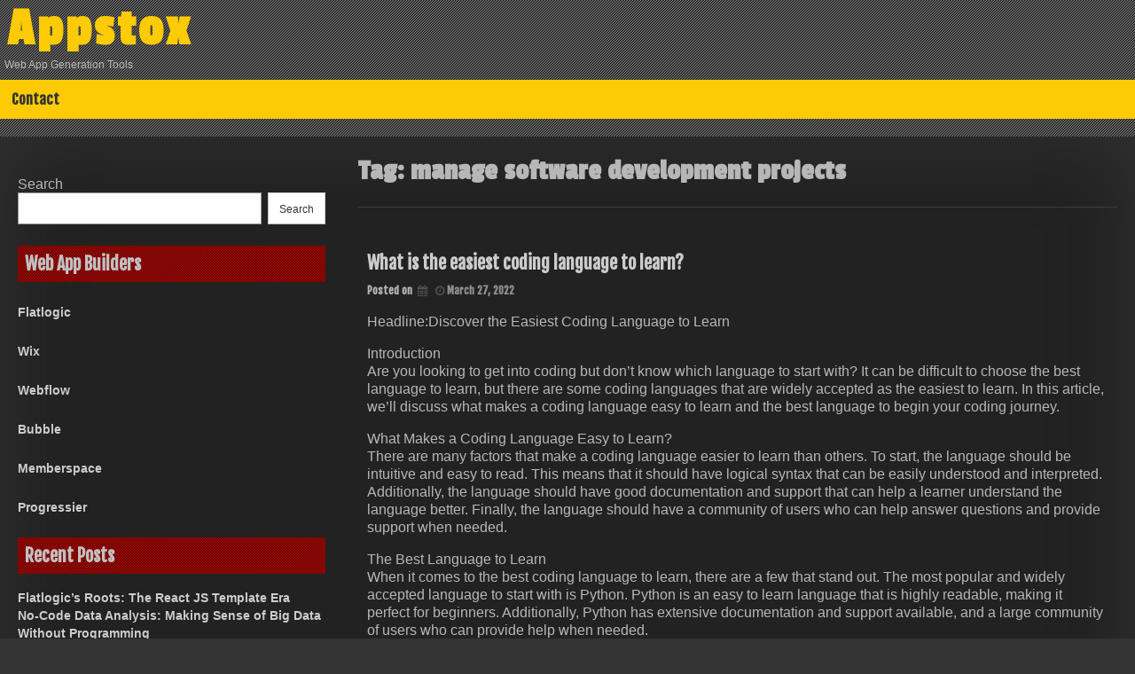

--- FILE ---
content_type: text/html; charset=UTF-8
request_url: https://appstox.com/tag/manage-software-development-projects/
body_size: 8716
content:
<!DOCTYPE html>
<html lang="en">
<head>
	<meta charset="UTF-8">
	<meta name="viewport" content="width=device-width, initial-scale=1">
	<link rel="profile" href="https://gmpg.org/xfn/11">
	<title>manage software development projects &#8211; Appstox</title>
    <style>
        #wpadminbar #wp-admin-bar-vtrts_free_top_button .ab-icon:before {
            content: "\f185";
            color: #1DAE22;
            top: 3px;
        }
    </style>
    <meta name='robots' content='max-image-preview:large' />
<link rel='dns-prefetch' href='//fonts.googleapis.com' />
<link rel="alternate" type="application/rss+xml" title="Appstox &raquo; Feed" href="https://appstox.com/feed/" />
<link rel="alternate" type="application/rss+xml" title="Appstox &raquo; manage software development projects Tag Feed" href="https://appstox.com/tag/manage-software-development-projects/feed/" />
<script type="text/javascript">
window._wpemojiSettings = {"baseUrl":"https:\/\/s.w.org\/images\/core\/emoji\/14.0.0\/72x72\/","ext":".png","svgUrl":"https:\/\/s.w.org\/images\/core\/emoji\/14.0.0\/svg\/","svgExt":".svg","source":{"concatemoji":"https:\/\/appstox.com\/wp-includes\/js\/wp-emoji-release.min.js?ver=6.1.9"}};
/*! This file is auto-generated */
!function(e,a,t){var n,r,o,i=a.createElement("canvas"),p=i.getContext&&i.getContext("2d");function s(e,t){var a=String.fromCharCode,e=(p.clearRect(0,0,i.width,i.height),p.fillText(a.apply(this,e),0,0),i.toDataURL());return p.clearRect(0,0,i.width,i.height),p.fillText(a.apply(this,t),0,0),e===i.toDataURL()}function c(e){var t=a.createElement("script");t.src=e,t.defer=t.type="text/javascript",a.getElementsByTagName("head")[0].appendChild(t)}for(o=Array("flag","emoji"),t.supports={everything:!0,everythingExceptFlag:!0},r=0;r<o.length;r++)t.supports[o[r]]=function(e){if(p&&p.fillText)switch(p.textBaseline="top",p.font="600 32px Arial",e){case"flag":return s([127987,65039,8205,9895,65039],[127987,65039,8203,9895,65039])?!1:!s([55356,56826,55356,56819],[55356,56826,8203,55356,56819])&&!s([55356,57332,56128,56423,56128,56418,56128,56421,56128,56430,56128,56423,56128,56447],[55356,57332,8203,56128,56423,8203,56128,56418,8203,56128,56421,8203,56128,56430,8203,56128,56423,8203,56128,56447]);case"emoji":return!s([129777,127995,8205,129778,127999],[129777,127995,8203,129778,127999])}return!1}(o[r]),t.supports.everything=t.supports.everything&&t.supports[o[r]],"flag"!==o[r]&&(t.supports.everythingExceptFlag=t.supports.everythingExceptFlag&&t.supports[o[r]]);t.supports.everythingExceptFlag=t.supports.everythingExceptFlag&&!t.supports.flag,t.DOMReady=!1,t.readyCallback=function(){t.DOMReady=!0},t.supports.everything||(n=function(){t.readyCallback()},a.addEventListener?(a.addEventListener("DOMContentLoaded",n,!1),e.addEventListener("load",n,!1)):(e.attachEvent("onload",n),a.attachEvent("onreadystatechange",function(){"complete"===a.readyState&&t.readyCallback()})),(e=t.source||{}).concatemoji?c(e.concatemoji):e.wpemoji&&e.twemoji&&(c(e.twemoji),c(e.wpemoji)))}(window,document,window._wpemojiSettings);
</script>
<style type="text/css">
img.wp-smiley,
img.emoji {
	display: inline !important;
	border: none !important;
	box-shadow: none !important;
	height: 1em !important;
	width: 1em !important;
	margin: 0 0.07em !important;
	vertical-align: -0.1em !important;
	background: none !important;
	padding: 0 !important;
}
</style>
	<link rel='stylesheet' id='wp-block-library-css' href='https://appstox.com/wp-includes/css/dist/block-library/style.min.css?ver=6.1.9' type='text/css' media='all' />
<link rel='stylesheet' id='classic-theme-styles-css' href='https://appstox.com/wp-includes/css/classic-themes.min.css?ver=1' type='text/css' media='all' />
<style id='global-styles-inline-css' type='text/css'>
body{--wp--preset--color--black: #000000;--wp--preset--color--cyan-bluish-gray: #abb8c3;--wp--preset--color--white: #ffffff;--wp--preset--color--pale-pink: #f78da7;--wp--preset--color--vivid-red: #cf2e2e;--wp--preset--color--luminous-vivid-orange: #ff6900;--wp--preset--color--luminous-vivid-amber: #fcb900;--wp--preset--color--light-green-cyan: #7bdcb5;--wp--preset--color--vivid-green-cyan: #00d084;--wp--preset--color--pale-cyan-blue: #8ed1fc;--wp--preset--color--vivid-cyan-blue: #0693e3;--wp--preset--color--vivid-purple: #9b51e0;--wp--preset--gradient--vivid-cyan-blue-to-vivid-purple: linear-gradient(135deg,rgba(6,147,227,1) 0%,rgb(155,81,224) 100%);--wp--preset--gradient--light-green-cyan-to-vivid-green-cyan: linear-gradient(135deg,rgb(122,220,180) 0%,rgb(0,208,130) 100%);--wp--preset--gradient--luminous-vivid-amber-to-luminous-vivid-orange: linear-gradient(135deg,rgba(252,185,0,1) 0%,rgba(255,105,0,1) 100%);--wp--preset--gradient--luminous-vivid-orange-to-vivid-red: linear-gradient(135deg,rgba(255,105,0,1) 0%,rgb(207,46,46) 100%);--wp--preset--gradient--very-light-gray-to-cyan-bluish-gray: linear-gradient(135deg,rgb(238,238,238) 0%,rgb(169,184,195) 100%);--wp--preset--gradient--cool-to-warm-spectrum: linear-gradient(135deg,rgb(74,234,220) 0%,rgb(151,120,209) 20%,rgb(207,42,186) 40%,rgb(238,44,130) 60%,rgb(251,105,98) 80%,rgb(254,248,76) 100%);--wp--preset--gradient--blush-light-purple: linear-gradient(135deg,rgb(255,206,236) 0%,rgb(152,150,240) 100%);--wp--preset--gradient--blush-bordeaux: linear-gradient(135deg,rgb(254,205,165) 0%,rgb(254,45,45) 50%,rgb(107,0,62) 100%);--wp--preset--gradient--luminous-dusk: linear-gradient(135deg,rgb(255,203,112) 0%,rgb(199,81,192) 50%,rgb(65,88,208) 100%);--wp--preset--gradient--pale-ocean: linear-gradient(135deg,rgb(255,245,203) 0%,rgb(182,227,212) 50%,rgb(51,167,181) 100%);--wp--preset--gradient--electric-grass: linear-gradient(135deg,rgb(202,248,128) 0%,rgb(113,206,126) 100%);--wp--preset--gradient--midnight: linear-gradient(135deg,rgb(2,3,129) 0%,rgb(40,116,252) 100%);--wp--preset--duotone--dark-grayscale: url('#wp-duotone-dark-grayscale');--wp--preset--duotone--grayscale: url('#wp-duotone-grayscale');--wp--preset--duotone--purple-yellow: url('#wp-duotone-purple-yellow');--wp--preset--duotone--blue-red: url('#wp-duotone-blue-red');--wp--preset--duotone--midnight: url('#wp-duotone-midnight');--wp--preset--duotone--magenta-yellow: url('#wp-duotone-magenta-yellow');--wp--preset--duotone--purple-green: url('#wp-duotone-purple-green');--wp--preset--duotone--blue-orange: url('#wp-duotone-blue-orange');--wp--preset--font-size--small: 13px;--wp--preset--font-size--medium: 20px;--wp--preset--font-size--large: 36px;--wp--preset--font-size--x-large: 42px;--wp--preset--spacing--20: 0.44rem;--wp--preset--spacing--30: 0.67rem;--wp--preset--spacing--40: 1rem;--wp--preset--spacing--50: 1.5rem;--wp--preset--spacing--60: 2.25rem;--wp--preset--spacing--70: 3.38rem;--wp--preset--spacing--80: 5.06rem;}:where(.is-layout-flex){gap: 0.5em;}body .is-layout-flow > .alignleft{float: left;margin-inline-start: 0;margin-inline-end: 2em;}body .is-layout-flow > .alignright{float: right;margin-inline-start: 2em;margin-inline-end: 0;}body .is-layout-flow > .aligncenter{margin-left: auto !important;margin-right: auto !important;}body .is-layout-constrained > .alignleft{float: left;margin-inline-start: 0;margin-inline-end: 2em;}body .is-layout-constrained > .alignright{float: right;margin-inline-start: 2em;margin-inline-end: 0;}body .is-layout-constrained > .aligncenter{margin-left: auto !important;margin-right: auto !important;}body .is-layout-constrained > :where(:not(.alignleft):not(.alignright):not(.alignfull)){max-width: var(--wp--style--global--content-size);margin-left: auto !important;margin-right: auto !important;}body .is-layout-constrained > .alignwide{max-width: var(--wp--style--global--wide-size);}body .is-layout-flex{display: flex;}body .is-layout-flex{flex-wrap: wrap;align-items: center;}body .is-layout-flex > *{margin: 0;}:where(.wp-block-columns.is-layout-flex){gap: 2em;}.has-black-color{color: var(--wp--preset--color--black) !important;}.has-cyan-bluish-gray-color{color: var(--wp--preset--color--cyan-bluish-gray) !important;}.has-white-color{color: var(--wp--preset--color--white) !important;}.has-pale-pink-color{color: var(--wp--preset--color--pale-pink) !important;}.has-vivid-red-color{color: var(--wp--preset--color--vivid-red) !important;}.has-luminous-vivid-orange-color{color: var(--wp--preset--color--luminous-vivid-orange) !important;}.has-luminous-vivid-amber-color{color: var(--wp--preset--color--luminous-vivid-amber) !important;}.has-light-green-cyan-color{color: var(--wp--preset--color--light-green-cyan) !important;}.has-vivid-green-cyan-color{color: var(--wp--preset--color--vivid-green-cyan) !important;}.has-pale-cyan-blue-color{color: var(--wp--preset--color--pale-cyan-blue) !important;}.has-vivid-cyan-blue-color{color: var(--wp--preset--color--vivid-cyan-blue) !important;}.has-vivid-purple-color{color: var(--wp--preset--color--vivid-purple) !important;}.has-black-background-color{background-color: var(--wp--preset--color--black) !important;}.has-cyan-bluish-gray-background-color{background-color: var(--wp--preset--color--cyan-bluish-gray) !important;}.has-white-background-color{background-color: var(--wp--preset--color--white) !important;}.has-pale-pink-background-color{background-color: var(--wp--preset--color--pale-pink) !important;}.has-vivid-red-background-color{background-color: var(--wp--preset--color--vivid-red) !important;}.has-luminous-vivid-orange-background-color{background-color: var(--wp--preset--color--luminous-vivid-orange) !important;}.has-luminous-vivid-amber-background-color{background-color: var(--wp--preset--color--luminous-vivid-amber) !important;}.has-light-green-cyan-background-color{background-color: var(--wp--preset--color--light-green-cyan) !important;}.has-vivid-green-cyan-background-color{background-color: var(--wp--preset--color--vivid-green-cyan) !important;}.has-pale-cyan-blue-background-color{background-color: var(--wp--preset--color--pale-cyan-blue) !important;}.has-vivid-cyan-blue-background-color{background-color: var(--wp--preset--color--vivid-cyan-blue) !important;}.has-vivid-purple-background-color{background-color: var(--wp--preset--color--vivid-purple) !important;}.has-black-border-color{border-color: var(--wp--preset--color--black) !important;}.has-cyan-bluish-gray-border-color{border-color: var(--wp--preset--color--cyan-bluish-gray) !important;}.has-white-border-color{border-color: var(--wp--preset--color--white) !important;}.has-pale-pink-border-color{border-color: var(--wp--preset--color--pale-pink) !important;}.has-vivid-red-border-color{border-color: var(--wp--preset--color--vivid-red) !important;}.has-luminous-vivid-orange-border-color{border-color: var(--wp--preset--color--luminous-vivid-orange) !important;}.has-luminous-vivid-amber-border-color{border-color: var(--wp--preset--color--luminous-vivid-amber) !important;}.has-light-green-cyan-border-color{border-color: var(--wp--preset--color--light-green-cyan) !important;}.has-vivid-green-cyan-border-color{border-color: var(--wp--preset--color--vivid-green-cyan) !important;}.has-pale-cyan-blue-border-color{border-color: var(--wp--preset--color--pale-cyan-blue) !important;}.has-vivid-cyan-blue-border-color{border-color: var(--wp--preset--color--vivid-cyan-blue) !important;}.has-vivid-purple-border-color{border-color: var(--wp--preset--color--vivid-purple) !important;}.has-vivid-cyan-blue-to-vivid-purple-gradient-background{background: var(--wp--preset--gradient--vivid-cyan-blue-to-vivid-purple) !important;}.has-light-green-cyan-to-vivid-green-cyan-gradient-background{background: var(--wp--preset--gradient--light-green-cyan-to-vivid-green-cyan) !important;}.has-luminous-vivid-amber-to-luminous-vivid-orange-gradient-background{background: var(--wp--preset--gradient--luminous-vivid-amber-to-luminous-vivid-orange) !important;}.has-luminous-vivid-orange-to-vivid-red-gradient-background{background: var(--wp--preset--gradient--luminous-vivid-orange-to-vivid-red) !important;}.has-very-light-gray-to-cyan-bluish-gray-gradient-background{background: var(--wp--preset--gradient--very-light-gray-to-cyan-bluish-gray) !important;}.has-cool-to-warm-spectrum-gradient-background{background: var(--wp--preset--gradient--cool-to-warm-spectrum) !important;}.has-blush-light-purple-gradient-background{background: var(--wp--preset--gradient--blush-light-purple) !important;}.has-blush-bordeaux-gradient-background{background: var(--wp--preset--gradient--blush-bordeaux) !important;}.has-luminous-dusk-gradient-background{background: var(--wp--preset--gradient--luminous-dusk) !important;}.has-pale-ocean-gradient-background{background: var(--wp--preset--gradient--pale-ocean) !important;}.has-electric-grass-gradient-background{background: var(--wp--preset--gradient--electric-grass) !important;}.has-midnight-gradient-background{background: var(--wp--preset--gradient--midnight) !important;}.has-small-font-size{font-size: var(--wp--preset--font-size--small) !important;}.has-medium-font-size{font-size: var(--wp--preset--font-size--medium) !important;}.has-large-font-size{font-size: var(--wp--preset--font-size--large) !important;}.has-x-large-font-size{font-size: var(--wp--preset--font-size--x-large) !important;}
.wp-block-navigation a:where(:not(.wp-element-button)){color: inherit;}
:where(.wp-block-columns.is-layout-flex){gap: 2em;}
.wp-block-pullquote{font-size: 1.5em;line-height: 1.6;}
</style>
<link rel='stylesheet' id='dashicons-css' href='https://appstox.com/wp-includes/css/dashicons.min.css?ver=6.1.9' type='text/css' media='all' />
<link rel='stylesheet' id='dark-style-css' href='https://appstox.com/wp-content/themes/dark/style.css?ver=6.1.9' type='text/css' media='all' />
<link rel='stylesheet' id='font-awesome-css' href='https://appstox.com/wp-content/themes/dark/css/font-awesome.css?ver=6.1.9' type='text/css' media='all' />
<link rel='stylesheet' id='dark-animation-css' href='https://appstox.com/wp-content/themes/dark/css/animate.css?ver=6.1.9' type='text/css' media='all' />
<link rel='stylesheet' id='dark-woo-css-css' href='https://appstox.com/wp-content/themes/dark/woocommerce/woo-css.css?ver=6.1.9' type='text/css' media='all' />
<link rel='stylesheet' id='dark-google-fonts-css' href='//fonts.googleapis.com/css?family=Fjalla+One%7CNunito%7CPassion+One&#038;ver=6.1.9' type='text/css' media='all' />
<link rel='stylesheet' id='dark-slick-css-css' href='https://appstox.com/wp-content/themes/dark/css/slick.css?ver=6.1.9' type='text/css' media='all' />
<script type='text/javascript' id='ahc_front_js-js-extra'>
/* <![CDATA[ */
var ahc_ajax_front = {"ajax_url":"https:\/\/appstox.com\/wp-admin\/admin-ajax.php","page_id":"Tag: <span>manage software development projects<\/span>","page_title":"","post_type":""};
/* ]]> */
</script>
<script type='text/javascript' src='https://appstox.com/wp-content/plugins/visitors-traffic-real-time-statistics/js/front.js?ver=6.1.9' id='ahc_front_js-js'></script>
<script type='text/javascript' src='https://appstox.com/wp-content/themes/dark/js/jquery.aniview.js?ver=6.1.9' id='jquery-aniview-js-js'></script>
<script type='text/javascript' src='https://appstox.com/wp-content/themes/dark/js/slick.min.js?ver=6.1.9' id='slick-js-js'></script>
<link rel="https://api.w.org/" href="https://appstox.com/wp-json/" /><link rel="alternate" type="application/json" href="https://appstox.com/wp-json/wp/v2/tags/1342" /><link rel="EditURI" type="application/rsd+xml" title="RSD" href="https://appstox.com/xmlrpc.php?rsd" />
<link rel="wlwmanifest" type="application/wlwmanifest+xml" href="https://appstox.com/wp-includes/wlwmanifest.xml" />
<meta name="generator" content="WordPress 6.1.9" />
		<style type="text/css">
										</style>
    	<style type="text/css">
			header .site-branding .site-title  a,
		header .site-branding .site-description {
			color: #;
		}
		</style>
	<style type="text/css" id="custom-background-css">
body.custom-background { background-image: url("https://appstox.com/wp-content/themes/dark/img/back.png"); background-position: left top; background-size: auto; background-repeat: repeat; background-attachment: scroll; }
</style>
	<link rel="icon" href="https://appstox.com/wp-content/uploads/2023/01/cropped-appstox-32x32.png" sizes="32x32" />
<link rel="icon" href="https://appstox.com/wp-content/uploads/2023/01/cropped-appstox-192x192.png" sizes="192x192" />
<link rel="apple-touch-icon" href="https://appstox.com/wp-content/uploads/2023/01/cropped-appstox-180x180.png" />
<meta name="msapplication-TileImage" content="https://appstox.com/wp-content/uploads/2023/01/cropped-appstox-270x270.png" />
</head>

<body class="archive tag tag-manage-software-development-projects tag-1342 custom-background hfeed">
        <svg xmlns="http://www.w3.org/2000/svg" viewBox="0 0 0 0" width="0" height="0" focusable="false" role="none" style="visibility: hidden; position: absolute; left: -9999px; overflow: hidden;" ><defs><filter id="wp-duotone-dark-grayscale"><feColorMatrix color-interpolation-filters="sRGB" type="matrix" values=" .299 .587 .114 0 0 .299 .587 .114 0 0 .299 .587 .114 0 0 .299 .587 .114 0 0 " /><feComponentTransfer color-interpolation-filters="sRGB" ><feFuncR type="table" tableValues="0 0.49803921568627" /><feFuncG type="table" tableValues="0 0.49803921568627" /><feFuncB type="table" tableValues="0 0.49803921568627" /><feFuncA type="table" tableValues="1 1" /></feComponentTransfer><feComposite in2="SourceGraphic" operator="in" /></filter></defs></svg><svg xmlns="http://www.w3.org/2000/svg" viewBox="0 0 0 0" width="0" height="0" focusable="false" role="none" style="visibility: hidden; position: absolute; left: -9999px; overflow: hidden;" ><defs><filter id="wp-duotone-grayscale"><feColorMatrix color-interpolation-filters="sRGB" type="matrix" values=" .299 .587 .114 0 0 .299 .587 .114 0 0 .299 .587 .114 0 0 .299 .587 .114 0 0 " /><feComponentTransfer color-interpolation-filters="sRGB" ><feFuncR type="table" tableValues="0 1" /><feFuncG type="table" tableValues="0 1" /><feFuncB type="table" tableValues="0 1" /><feFuncA type="table" tableValues="1 1" /></feComponentTransfer><feComposite in2="SourceGraphic" operator="in" /></filter></defs></svg><svg xmlns="http://www.w3.org/2000/svg" viewBox="0 0 0 0" width="0" height="0" focusable="false" role="none" style="visibility: hidden; position: absolute; left: -9999px; overflow: hidden;" ><defs><filter id="wp-duotone-purple-yellow"><feColorMatrix color-interpolation-filters="sRGB" type="matrix" values=" .299 .587 .114 0 0 .299 .587 .114 0 0 .299 .587 .114 0 0 .299 .587 .114 0 0 " /><feComponentTransfer color-interpolation-filters="sRGB" ><feFuncR type="table" tableValues="0.54901960784314 0.98823529411765" /><feFuncG type="table" tableValues="0 1" /><feFuncB type="table" tableValues="0.71764705882353 0.25490196078431" /><feFuncA type="table" tableValues="1 1" /></feComponentTransfer><feComposite in2="SourceGraphic" operator="in" /></filter></defs></svg><svg xmlns="http://www.w3.org/2000/svg" viewBox="0 0 0 0" width="0" height="0" focusable="false" role="none" style="visibility: hidden; position: absolute; left: -9999px; overflow: hidden;" ><defs><filter id="wp-duotone-blue-red"><feColorMatrix color-interpolation-filters="sRGB" type="matrix" values=" .299 .587 .114 0 0 .299 .587 .114 0 0 .299 .587 .114 0 0 .299 .587 .114 0 0 " /><feComponentTransfer color-interpolation-filters="sRGB" ><feFuncR type="table" tableValues="0 1" /><feFuncG type="table" tableValues="0 0.27843137254902" /><feFuncB type="table" tableValues="0.5921568627451 0.27843137254902" /><feFuncA type="table" tableValues="1 1" /></feComponentTransfer><feComposite in2="SourceGraphic" operator="in" /></filter></defs></svg><svg xmlns="http://www.w3.org/2000/svg" viewBox="0 0 0 0" width="0" height="0" focusable="false" role="none" style="visibility: hidden; position: absolute; left: -9999px; overflow: hidden;" ><defs><filter id="wp-duotone-midnight"><feColorMatrix color-interpolation-filters="sRGB" type="matrix" values=" .299 .587 .114 0 0 .299 .587 .114 0 0 .299 .587 .114 0 0 .299 .587 .114 0 0 " /><feComponentTransfer color-interpolation-filters="sRGB" ><feFuncR type="table" tableValues="0 0" /><feFuncG type="table" tableValues="0 0.64705882352941" /><feFuncB type="table" tableValues="0 1" /><feFuncA type="table" tableValues="1 1" /></feComponentTransfer><feComposite in2="SourceGraphic" operator="in" /></filter></defs></svg><svg xmlns="http://www.w3.org/2000/svg" viewBox="0 0 0 0" width="0" height="0" focusable="false" role="none" style="visibility: hidden; position: absolute; left: -9999px; overflow: hidden;" ><defs><filter id="wp-duotone-magenta-yellow"><feColorMatrix color-interpolation-filters="sRGB" type="matrix" values=" .299 .587 .114 0 0 .299 .587 .114 0 0 .299 .587 .114 0 0 .299 .587 .114 0 0 " /><feComponentTransfer color-interpolation-filters="sRGB" ><feFuncR type="table" tableValues="0.78039215686275 1" /><feFuncG type="table" tableValues="0 0.94901960784314" /><feFuncB type="table" tableValues="0.35294117647059 0.47058823529412" /><feFuncA type="table" tableValues="1 1" /></feComponentTransfer><feComposite in2="SourceGraphic" operator="in" /></filter></defs></svg><svg xmlns="http://www.w3.org/2000/svg" viewBox="0 0 0 0" width="0" height="0" focusable="false" role="none" style="visibility: hidden; position: absolute; left: -9999px; overflow: hidden;" ><defs><filter id="wp-duotone-purple-green"><feColorMatrix color-interpolation-filters="sRGB" type="matrix" values=" .299 .587 .114 0 0 .299 .587 .114 0 0 .299 .587 .114 0 0 .299 .587 .114 0 0 " /><feComponentTransfer color-interpolation-filters="sRGB" ><feFuncR type="table" tableValues="0.65098039215686 0.40392156862745" /><feFuncG type="table" tableValues="0 1" /><feFuncB type="table" tableValues="0.44705882352941 0.4" /><feFuncA type="table" tableValues="1 1" /></feComponentTransfer><feComposite in2="SourceGraphic" operator="in" /></filter></defs></svg><svg xmlns="http://www.w3.org/2000/svg" viewBox="0 0 0 0" width="0" height="0" focusable="false" role="none" style="visibility: hidden; position: absolute; left: -9999px; overflow: hidden;" ><defs><filter id="wp-duotone-blue-orange"><feColorMatrix color-interpolation-filters="sRGB" type="matrix" values=" .299 .587 .114 0 0 .299 .587 .114 0 0 .299 .587 .114 0 0 .299 .587 .114 0 0 " /><feComponentTransfer color-interpolation-filters="sRGB" ><feFuncR type="table" tableValues="0.098039215686275 1" /><feFuncG type="table" tableValues="0 0.66274509803922" /><feFuncB type="table" tableValues="0.84705882352941 0.41960784313725" /><feFuncA type="table" tableValues="1 1" /></feComponentTransfer><feComposite in2="SourceGraphic" operator="in" /></filter></defs></svg><div id="page" class="site" >
	<a class="skip-link screen-reader-text" href="#main">Skip to content</a>

	<header id="masthead" class="site-header">
		<div class="dark-header" role="banner" style="background-image: url(''); min-height:http://100px;">	
			<div class="site-branding">
									<p class="site-title"><a href="https://appstox.com/" rel="home">Appstox</a></p>
									<p class="site-description">Web App Generation Tools</p>
							</div><!-- .site-branding -->
		
		</div>	
	<nav id="site-navigation" class="main-navigation" role="navigation">
			<button class="menu-toggle" aria-controls="primary-menu" aria-expanded="false">Primary Menu</button>
			<div class="menu-home-container"><ul id="primary-menu" class="menu"><li id="menu-item-15" class="menu-item menu-item-type-post_type menu-item-object-page menu-item-15"><a href="https://appstox.com/contact/">Contact</a></li>
</ul></div>	</nav><!-- #site-navigation -->	

	</header><!-- #masthead -->
			
	<div id="content" class="site-content">
		
	<div id="primary" class="content-area">
		<main id="main" class="site-main" role="main">

		
			<header class="page-header">
				<h1 class="page-title">Tag: <span>manage software development projects</span></h1>			</header><!-- .page-header -->

			
<article id="post-107" class="post-107 post type-post status-publish format-standard hentry category-web-app-development-tools tag-amazon-software-development-manager-salary tag-best-android-app-development-software tag-best-software-development-laptop tag-best-software-for-app-development tag-cost-for-software-development tag-crm-software-development tag-custom-software-development-companies-in-india tag-custom-software-development-firm tag-dedicated-software-development-teams tag-explain-software-development-life-cycle tag-fintech-software-development tag-full-stack-software-development tag-ivy-software-development-services-pvt-ltd tag-kanban-for-software-development tag-latest-technology-in-software-development-2021 tag-manage-software-development-projects tag-new-technologies-in-software-development tag-new-technology-in-software-development tag-role-in-software-development tag-software-development-blog tag-software-development-blogs tag-software-development-comapny tag-software-development-company-dallas tag-software-development-company-services tag-software-development-engineers tag-software-development-for-finance tag-software-development-for-startups tag-software-development-gantt-chart tag-software-development-life-cycle-pdf tag-software-development-meaning tag-software-development-process-model tag-software-development-standards tag-steps-in-software-development tag-t tag-testing-in-software-development tag-voice-be-next-software-development tag-vr-software-development tag-waterfall-software-development-model tag-what-is-software-development-methodology tag-will-programming-voice-be-software-development">
	<header class="entry-header">
		<h2 class="entry-title"><a href="https://appstox.com/web-app-development-tools/what-is-the-easiest-coding-language-to-learn/" rel="bookmark">What is the easiest coding language to learn?</a></h2>		<div class="entry-meta">
			<span class="posted-on">Posted on <i class="fa fa-calendar" aria-hidden="true"></i> <a href="https://appstox.com/web-app-development-tools/what-is-the-easiest-coding-language-to-learn/" rel="bookmark"><i class="fa fa-clock-o"></i><time class="entry-date published" datetime="2022-03-27T11:13:47+00:00">March 27, 2022</time><time class="updated" datetime="2023-01-21T11:15:56+00:00">January 21, 2023</time></a></span><span class="byline"> by <span class="author vcard"><i class="fa fa-male"></i><a class="url fn n" href="https://appstox.com/author/admin/">John Bonham</a></span></span>		</div><!-- .entry-meta -->
			</header><!-- .entry-header -->

		<div class="entry-content">
		<p>Headline:Discover the Easiest Coding Language to Learn</p>
<p>Introduction<br />
Are you looking to get into coding but don&#8217;t know which language to start with? It can be difficult to choose the best language to learn, but there are some coding languages that are widely accepted as the easiest to learn. In this article, we&#8217;ll discuss what makes a coding language easy to learn and the best language to begin your coding journey. </p>
<p>What Makes a Coding Language Easy to Learn?<br />
There are many factors that make a coding language easier to learn than others. To start, the language should be intuitive and easy to read. This means that it should have logical syntax that can be easily understood and interpreted. Additionally, the language should have good documentation and support that can help a learner understand the language better. Finally, the language should have a community of users who can help answer questions and provide support when needed. </p>
<p>The Best Language to Learn<br />
When it comes to the best coding language to learn, there are a few that stand out. The most popular and widely accepted language to start with is Python. Python is an easy to learn language that is highly readable, making it perfect for beginners. Additionally, Python has extensive documentation and support available, and a large community of users who can provide help when needed. </p>
<p>Another language that is often recommended for beginners is JavaScript. JavaScript is a popular language that is used to create dynamic webpages and applications. JavaScript is easy to learn, and many developers find it to be one of the most straightforward coding languages.</p>
<p>Finally, HTML is often recommended as a language to learn. HTML is the standard language used to create webpages, and it is relatively easy to understand. HTML is a great choice for those who want to create websites or have an interest in web development.</p>
<p>Conclusion<br />
Overall, there are many coding languages that are easy to learn. Python, JavaScript, and HTML are all popular choices for beginners, and each offers its own benefits. When choosing a language to learn, it is important to consider your goals and the language&#8217;s ease of use. With the right language, you can get started on your coding journey with ease.</p>
	</div><!-- .entry-content -->

		<footer class="entry-footer">
		<i class="fa fa-tags" aria-hidden="true"></i> <span class="tags-links">Tagged <a href="https://appstox.com/tag/amazon-software-development-manager-salary/" rel="tag">amazon software development manager salary</a>, <a href="https://appstox.com/tag/best-android-app-development-software/" rel="tag">best android app development software</a>, <a href="https://appstox.com/tag/best-software-development-laptop/" rel="tag">best software development laptop</a>, <a href="https://appstox.com/tag/best-software-for-app-development/" rel="tag">best software for app development</a>, <a href="https://appstox.com/tag/cost-for-software-development/" rel="tag">cost for software development</a>, <a href="https://appstox.com/tag/crm-software-development/" rel="tag">crm software development</a>, <a href="https://appstox.com/tag/custom-software-development-companies-in-india/" rel="tag">custom software development companies in india</a>, <a href="https://appstox.com/tag/custom-software-development-firm/" rel="tag">custom software development firm</a>, <a href="https://appstox.com/tag/dedicated-software-development-teams/" rel="tag">dedicated software development teams</a>, <a href="https://appstox.com/tag/explain-software-development-life-cycle/" rel="tag">explain software development life cycle</a>, <a href="https://appstox.com/tag/fintech-software-development/" rel="tag">fintech software development</a>, <a href="https://appstox.com/tag/full-stack-software-development/" rel="tag">full stack software development</a>, <a href="https://appstox.com/tag/ivy-software-development-services-pvt-ltd/" rel="tag">ivy software development services pvt ltd</a>, <a href="https://appstox.com/tag/kanban-for-software-development/" rel="tag">kanban for software development</a>, <a href="https://appstox.com/tag/latest-technology-in-software-development-2021/" rel="tag">latest technology in software development 2021</a>, <a href="https://appstox.com/tag/manage-software-development-projects/" rel="tag">manage software development projects</a>, <a href="https://appstox.com/tag/new-technologies-in-software-development/" rel="tag">new technologies in software development</a>, <a href="https://appstox.com/tag/new-technology-in-software-development/" rel="tag">new technology in software development</a>, <a href="https://appstox.com/tag/role-in-software-development/" rel="tag">role in software development</a>, <a href="https://appstox.com/tag/software-development-blog/" rel="tag">software development blog</a>, <a href="https://appstox.com/tag/software-development-blogs/" rel="tag">software development blogs</a>, <a href="https://appstox.com/tag/software-development-comapny/" rel="tag">software development comapny</a>, <a href="https://appstox.com/tag/software-development-company-dallas/" rel="tag">software development company dallas</a>, <a href="https://appstox.com/tag/software-development-company-services/" rel="tag">software development company services</a>, <a href="https://appstox.com/tag/software-development-engineers/" rel="tag">software development engineers</a>, <a href="https://appstox.com/tag/software-development-for-finance/" rel="tag">software development for finance</a>, <a href="https://appstox.com/tag/software-development-for-startups/" rel="tag">software development for startups</a>, <a href="https://appstox.com/tag/software-development-gantt-chart/" rel="tag">software development gantt chart</a>, <a href="https://appstox.com/tag/software-development-life-cycle-pdf/" rel="tag">software development life cycle pdf</a>, <a href="https://appstox.com/tag/software-development-meaning/" rel="tag">software development meaning</a>, <a href="https://appstox.com/tag/software-development-process-model/" rel="tag">software development process model</a>, <a href="https://appstox.com/tag/software-development-standards/" rel="tag">software development standards</a>, <a href="https://appstox.com/tag/steps-in-software-development/" rel="tag">steps in software development</a>, <a href="https://appstox.com/tag/t/" rel="tag">t</a>, <a href="https://appstox.com/tag/testing-in-software-development/" rel="tag">testing in software development</a>, <a href="https://appstox.com/tag/voice-be-next-software-development/" rel="tag">voice be next software development</a>, <a href="https://appstox.com/tag/vr-software-development/" rel="tag">vr software development</a>, <a href="https://appstox.com/tag/waterfall-software-development-model/" rel="tag">waterfall software development model</a>, <a href="https://appstox.com/tag/what-is-software-development-methodology/" rel="tag">what is software development methodology</a>, <a href="https://appstox.com/tag/will-programming-voice-be-software-development/" rel="tag">will programming voice be software development</a></span>	</footer><!-- .entry-footer -->
</article><!-- #post-## -->

		</main><!-- #main -->
	</div><!-- #primary -->


<aside id="secondary" class="widget-area" role="complementary">
	<section id="block-2" class="widget widget_block widget_search"><form role="search" method="get" action="https://appstox.com/" class="wp-block-search__button-outside wp-block-search__text-button wp-block-search"><label for="wp-block-search__input-1" class="wp-block-search__label" >Search</label><div class="wp-block-search__inside-wrapper " ><input type="search" id="wp-block-search__input-1" class="wp-block-search__input wp-block-search__input" name="s" value="" placeholder=""  required /><button type="submit" class="wp-block-search__button wp-element-button"  >Search</button></div></form></section><section id="block-7" class="widget widget_block">
<h2>Web App Builders</h2>
</section><section id="block-8" class="widget widget_block widget_text">
<p><a href="https://flatlogic.com/">Flatlogic</a></p>
</section><section id="block-9" class="widget widget_block widget_text">
<p><a href="https://www.wix.com/">Wix</a></p>
</section><section id="block-10" class="widget widget_block widget_text">
<p><a href="https://webflow.com/">Webflow</a></p>
</section><section id="block-11" class="widget widget_block widget_text">
<p><a href="https://bubble.io/">Bubble</a></p>
</section><section id="block-12" class="widget widget_block widget_text">
<p><a href="https://www.memberspace.com/">Memberspace</a></p>
</section><section id="block-13" class="widget widget_block widget_text">
<p><a href="https://progressier.com/">Progressier</a></p>
</section><section id="block-3" class="widget widget_block">
<div class="is-layout-flow wp-block-group"><div class="wp-block-group__inner-container">
<h2>Recent Posts</h2>


<ul class="wp-block-latest-posts__list wp-block-latest-posts"><li><a class="wp-block-latest-posts__post-title" href="https://appstox.com/web-app-development-tools/flatlogics-roots-the-react-js-template-era/">Flatlogic&#8217;s Roots: The React JS Template Era</a></li>
<li><a class="wp-block-latest-posts__post-title" href="https://appstox.com/web-app-development-tools/no-code-data-analysis-making-sense-of-big-data-without-programming/">No-Code Data Analysis: Making Sense of Big Data Without Programming</a></li>
<li><a class="wp-block-latest-posts__post-title" href="https://appstox.com/web-app-development-tools/low-code-integration-connecting-apps-and-systems-with-ease/">Low-Code Integration: Connecting Apps and Systems with Ease</a></li>
<li><a class="wp-block-latest-posts__post-title" href="https://appstox.com/web-app-development-tools/no-code-website-builders-your-ultimate-guide-to-effortless-web-design/">No-Code Website Builders: Your Ultimate Guide to Effortless Web Design</a></li>
<li><a class="wp-block-latest-posts__post-title" href="https://appstox.com/web-app-development-tools/creating-a-database-driven-web-app-with-low-code-tools/">Creating a Database-Driven Web App with Low-Code Tools</a></li>
</ul></div></div>
</section><section id="block-4" class="widget widget_block">
<div class="is-layout-flow wp-block-group"><div class="wp-block-group__inner-container"></div></div>
</section><section id="block-5" class="widget widget_block">
<div class="is-layout-flow wp-block-group"><div class="wp-block-group__inner-container">
<h2>Archives</h2>


<ul class=" wp-block-archives-list wp-block-archives">	<li><a href='https://appstox.com/2024/05/'>May 2024</a></li>
	<li><a href='https://appstox.com/2023/12/'>December 2023</a></li>
	<li><a href='https://appstox.com/2023/01/'>January 2023</a></li>
	<li><a href='https://appstox.com/2022/12/'>December 2022</a></li>
	<li><a href='https://appstox.com/2022/11/'>November 2022</a></li>
	<li><a href='https://appstox.com/2022/10/'>October 2022</a></li>
	<li><a href='https://appstox.com/2022/09/'>September 2022</a></li>
	<li><a href='https://appstox.com/2022/08/'>August 2022</a></li>
	<li><a href='https://appstox.com/2022/07/'>July 2022</a></li>
	<li><a href='https://appstox.com/2022/06/'>June 2022</a></li>
	<li><a href='https://appstox.com/2022/05/'>May 2022</a></li>
	<li><a href='https://appstox.com/2022/04/'>April 2022</a></li>
	<li><a href='https://appstox.com/2022/03/'>March 2022</a></li>
	<li><a href='https://appstox.com/2022/02/'>February 2022</a></li>
	<li><a href='https://appstox.com/2022/01/'>January 2022</a></li>
</ul></div></div>
</section><section id="block-6" class="widget widget_block">
<div class="is-layout-flow wp-block-group"><div class="wp-block-group__inner-container">
<h2>Categories</h2>


<ul class="wp-block-categories-list wp-block-categories">	<li class="cat-item cat-item-1"><a href="https://appstox.com/category/web-app-development-tools/">Web App Development Tools</a>
</li>
</ul></div></div>
</section></aside><!-- #secondary -->

	</div><!-- #content -->

	<footer id="colophon" class="site-footer" role="contentinfo">
	
		<div class="site-info">
			<a href="https://wordpress.org/">Proudly powered by WordPress</a>
			<span class="sep"> | </span>
			<a title="Wordpress theme" href="http://minathemes.com/" target="_blank">Theme by Mina</a>	
		</div><!-- .site-info -->	
		
	</footer><!-- #colophon -->
	
</div><!-- #page -->
	
		<script id="kama_spamblock">
			(function(){

				const catch_submit = function( ev ){

					let sbmt = ev.target.closest( '#submit' );

					if( ! sbmt ){
						return;
					}

					let input = document.createElement( 'input' );
					let date = new Date();

					input.value = ''+ date.getUTCDate() + (date.getUTCMonth() + 1) + 'uniq9065';
					input.name = 'ksbn_code';
					input.type = 'hidden';

					sbmt.parentNode.insertBefore( input, sbmt );
				}

				document.addEventListener( 'mousedown', catch_submit );
				document.addEventListener( 'keypress', catch_submit );
			})()
		</script>
		
<script defer src="https://static.cloudflareinsights.com/beacon.min.js/vcd15cbe7772f49c399c6a5babf22c1241717689176015" integrity="sha512-ZpsOmlRQV6y907TI0dKBHq9Md29nnaEIPlkf84rnaERnq6zvWvPUqr2ft8M1aS28oN72PdrCzSjY4U6VaAw1EQ==" data-cf-beacon='{"version":"2024.11.0","token":"da8a6798527e4a769475534a941985f3","r":1,"server_timing":{"name":{"cfCacheStatus":true,"cfEdge":true,"cfExtPri":true,"cfL4":true,"cfOrigin":true,"cfSpeedBrain":true},"location_startswith":null}}' crossorigin="anonymous"></script>
</body>
</html>
